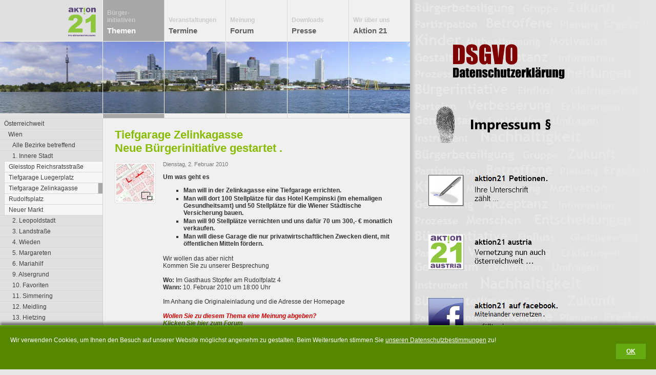

--- FILE ---
content_type: text/html; charset=UTF-8
request_url: http://www.aktion21.at/themen/index.php?menu=137&id=849
body_size: 10964
content:
<!DOCTYPE html>
<html xmlns="http://www.w3.org/1999/xhtml" lang="de">
<head>
<title>AKTION 21 - Pro B&uuml;rgerbeteiligung - Tiefgarage ZelinkagasseNeue Bürgerinitiative gestartet . (Inhalt: Aktion21;Zelinkagasse;</title>
<meta name="title" content="AKTION 21 - Tiefgarage ZelinkagasseNeue Bürgerinitiative gestartet ." />
<meta name="keywords" content="Aktion, 21, Agenda, Bürger, Beteiligung, aktion21;zelinkagasse;, wien, &ouml;sterreich" />
<meta name="description" content="AKTION 21 - Pro B&uuml;rgerbeteiligung - (Aktion21;Zelinkagasse;)" />
<meta name="author" content="AKTION 21" />
<meta name="revisit-after" content="5 days" />
<meta name="robots" content="index,follow" />
<meta name="language" content="de" />
<meta http-equiv="Content-Type" content="text/html; charset=windows-1252" />
<!-- viewport for mobile browsers -->
<meta name="viewport" content="width=320" />
<link rel="stylesheet" type="text/css" href="/styles.css" />
<!--link rel="stylesheet" media="print" href="/print.css" /-->
</head>

<body>

<div class="topicarea">
 <div class="topicbar">
  <div class="logo"><a href="/"><img src="/_images/logo.gif" alt="AKTION 21" title="AKTION 21" /></a></div>
  <table class="topictable">
   <tr>
    <td class="topiccol"><a href="/themen/index.php?menu=1" class="selected"><span class="subtopic">Bürger-<br />initiativen<br /></span>Themen</a></td>
    <td class="topiccol"><a href="/termine/index.php?menu=2"><span class="subtopic"><br />Veranstaltungen<br /></span>Termine</a></td>
    <td class="topiccol"><a href="/forum/"><span class="subtopic"><br />Meinung<br /></span>Forum</a></td>
    <td class="topiccol"><a href="/presse/index.php?menu=4"><span class="subtopic"><br />Downloads<br /></span>Presse</a></td>
    <td class="topiccol"><a href="/kontakt/index.php?menu=5"><span class="subtopic"><br />Wir über uns<br /></span>Aktion 21</a></td>
   </tr>
  </table>
 </div>
</div>
<div class="themearea"><div class="themebar"><img src="/_images/theme.gif" style="background-image:url(/_images/themebg.jpg);" alt="AKTION 21" /></div></div>
<div class="contentarea">
 <div class="contentbar">
  <div class="menucol">
    <div class="menu">
     <a href="index.php?menu=231"><span style="padding-left:0px;">Österreichweit</span></a>
     <a href="index.php?menu=96"><span style="padding-left:8px;">Wien</span></a>
     <a href="index.php?menu=237"><span style="padding-left:16px;">Alle Bezirke betreffend</span></a>
     <a href="index.php?menu=33"><span style="padding-left:16px;">1. Innere Stadt</span></a>
    <div class="submenu">
     <a href="index.php?menu=125"><span style="padding-left:0px;">Gleisstop Reichsratsstraße</span></a>
     <a href="index.php?menu=83"><span style="padding-left:0px;">Tiefgarage Luegerplatz</span></a>
     <a href="index.php?menu=137" class="selected"><span style="padding-left:0px;">Tiefgarage Zelinkagasse</span></a>
     <a href="index.php?menu=198"><span style="padding-left:0px;">Rudolfsplatz</span></a>
     <a href="index.php?menu=208"><span style="padding-left:0px;">Neuer Markt</span></a>
    </div>
     <a href="index.php?menu=34"><span style="padding-left:16px;">2. Leopoldstadt</span></a>
     <a href="index.php?menu=35"><span style="padding-left:16px;">3. Landstraße</span></a>
     <a href="index.php?menu=36"><span style="padding-left:16px;">4. Wieden</span></a>
     <a href="index.php?menu=37"><span style="padding-left:16px;">5. Margareten</span></a>
     <a href="index.php?menu=38"><span style="padding-left:16px;">6. Mariahilf</span></a>
     <a href="index.php?menu=41"><span style="padding-left:16px;">9. Alsergrund</span></a>
     <a href="index.php?menu=42"><span style="padding-left:16px;">10. Favoriten</span></a>
     <a href="index.php?menu=43"><span style="padding-left:16px;">11. Simmering</span></a>
     <a href="index.php?menu=44"><span style="padding-left:16px;">12. Meidling</span></a>
     <a href="index.php?menu=45"><span style="padding-left:16px;">13. Hietzing</span></a>
     <a href="index.php?menu=46"><span style="padding-left:16px;">14. Penzing</span></a>
     <a href="index.php?menu=47"><span style="padding-left:16px;">15. Rudolfsheim-Fünfhaus</span></a>
     <a href="index.php?menu=48"><span style="padding-left:16px;">16. Ottakring</span></a>
     <a href="index.php?menu=49"><span style="padding-left:16px;">17. Hernals</span></a>
     <a href="index.php?menu=50"><span style="padding-left:16px;">18. Währing</span></a>
     <a href="index.php?menu=51"><span style="padding-left:16px;">19. Döbling</span></a>
     <a href="index.php?menu=52"><span style="padding-left:16px;">20. Brigittenau</span></a>
     <a href="index.php?menu=53"><span style="padding-left:16px;">21. Floridsdorf</span></a>
     <a href="index.php?menu=54"><span style="padding-left:16px;">22. Donaustadt</span></a>
     <a href="index.php?menu=55"><span style="padding-left:16px;">23. Liesing</span></a>
    </div>
   <div class="menu" style="margin-top:30px;"><a href="/kontakt/index.php?menu=10"><b>Zum Impressum &raquo;</b></a><a href="/datenschutz/"><b>Zur Datenschutzerklärung &raquo;</b></a></div>
   <div class="searchmenu" style="padding:8px;"><form action="/_suche/index.php" method="get">Suche<br /><input type="text" name="searchstring" class="searchfield" value="" /><input type="submit" class="searchbutton" value="&raquo;" /></form></div>
   <div class="toolmenu"><a href="/"><img src="/_images/home.gif" title="Home" alt="Home" /></a><a href="/kontakt/online.php"><img src="/_images/contact.gif" title="Kontakt" alt="Kontakt" /></a><a href="/sitemap.php"><img src="/_images/sitemap.gif" title="Übersicht (Sitemap)" alt="Übersicht (Sitemap)" /></a><a href="/themen/index.php?menu=137&id=849&amp;output=printer" target="_blank"><img src="/_images/print.gif" title="Druckansicht dieser Seite" alt="Druckansicht dieser Seite" /></a></div>
   <img src="/_images/pixel.gif" width="200" height="1" alt="" />
   </div>
   <div class="contentcol">
    <div class="content">
	 <h1>Tiefgarage Zelinkagasse<br>Neue Bürgerinitiative gestartet .</h1>
<table class="article">
<tr>
<td class="imagecolumn"><div><a href="/_data/Zelinkagasse-Logo.jpg" target="_blank"><img src="/_images/framezoom.gif" class="image" alt="" title="" style="background-image:url(/_data/thumbs/Zelinkagasse-Logo.jpg);" /></a></div><br /></td>
<td class="contentcolumn">
<div class="itemdate">Dienstag, 2. Februar 2010<br /><br /></div>
<b>Um was geht es<ul><li>Man will in der Zelinkagasse eine Tiefgarage errichten.<li>Man will dort 100 Stellplätze für das Hotel Kempinski (im ehemaligen Gesundheitsamt) und 50 Stellplätze für die Wiener Städtische Versicherung bauen.<li>Man will 90 Stellplätze vernichten und uns dafür 70 um 300,- € monatlich verkaufen.<li>Man will diese Garage die nur privatwirtschaftlichen Zwecken dient, mit öffentlichen Mitteln fördern.</b></ul>Wir wollen das aber nicht<br />
Kommen Sie zu unserer Besprechung<br />
<br />
<b>Wo:</b> Im Gasthaus Stopfer am Rudolfplatz 4<br />
<b> Wann:</b> 10. Februar 2010 um 18:00 Uhr<br />
<br />
Im Anhang die Originaleinladung und die Adresse der Homepage<br />
<br />
<font color=“#cc0000;“><b><i><b>Wollen Sie zu diesem Thema eine Meinung abgeben? <br /><a href="http://www.aktion21.at/forum/post.html " target="¬_blank"> Klicken Sie hier zum Forum</a></b></i></b></font>
<div class="back"><b>Links zu diesem Thema</b></div>
<div class="back"><b>Dateien zu diesem Thema</b></div>
<div class="back">
<div class="linklist">
<div style="text-align:right; padding:16px;"><a href="mailto:?subject=aktion%2021%20|%20Tiefgarage ZelinkagasseNeue Bürgerinitiative gestartet .&amp;body=http://www.aktion21.at/themen/index.php?menu%3D137%26id%3D849" target="_blank" class="mailer" title="Diese Seite als Link per eMail versenden ...">versenden</a></div>
</div>
</div>
<div class="back">[ <a href="index.php?menu=">zurück</a> ]</div>
</td>
</tr>
</table>
<div><a name="comments"></a>
<div style="color:#999999;margin-bottom:4px;">Zu diesem Beitrag können keine Kommentare (mehr) verfasst werden.</div>
</div>
     <div class="footer">2007 - 2026 &copy; AKTION 21 - Alle Rechte vorbehalten | <a href="http://validator.w3.org/check?uri=http://www.aktion21.at/themen/index.php?menu%3D137%26id%3D849" target="_blank">XHTML 1.0</a> | <a href="http://jigsaw.w3.org/css-validator/validator?uri=http://www.aktion21.at/themen/index.php?menu%3D137%26id%3D849" target="_blank">CSS 2.1</a></div>
   </div>
  </div>
 </div>
</div>

<div class="bottomarea"><div class="bottombar">&nbsp;</div></div>
<div id="teaser">
<a href="/datenschutz/"><img src="/_data/teaser_dsgvo.png" alt="aktion 21 Datenschutzerklärung" /></a><br /><br /><br /><br />

<a href="/kontakt/index.php?menu=10"><img src="/_data/teaser_impressum.png" alt="aktion 21 Impressum" /></a><br /><br /><br /><br />

<a href="/kontakt/index.php?menu=242" target="_blank"><img src="/_data/teaser_petition_small.gif" alt="aktion 21 Petitionen" /></a><br /><br /><br /><br />

<a href="http://www.aktion21-austria.at/" target="_blank"><img src="/_data/teaser_a21at_small.gif" alt="aktion 21 nun auch österreichweit ..." /></a><br /><br /><br /><br />

<a href="http://www.facebook.com/aktion21wien" target="_blank"><img src="/_data/teaser_facebook_small.gif" alt="aktion 21 auf facebook" /></a><br /><br /><br /><br />

<a href="/comments/"><img src="/_data/teaser_comments_new.gif" alt="Alle Kommentare im Überblick ..." /></a><br /><br /><br /><br />

<div class="disclaimer">Bei Verweisen (sog. Links) und Kommentaren auf Veröffentlichungen mit thematischer Nähe identifizieren sich Aktion 21 pro bürgerbeteiligung bzw. die Verfasser eines Beitrags NICHT mit dem Inhalt des Links, sondern betrachten ihn nur als kritisches Zitat. Wir haben keinerlei Einfluss auf die Gestaltung und die Inhalte der verlinkten Websites und die eingebrachten Kommentare und distanzieren uns hiermit ausdrücklich von allen Inhalten aller von http://www.aktion21.at verlinkten Websites, die gegen geltendes Recht oder die &quot;guten Sitten&quot; verstoßen. Diese Erklärung gilt für alle auf dieser Website angebrachten Links und Kommentare und für alle Inhalte der Seiten, zu denen diese Links führen.</div>

<br />
<div class="disclaimer"><b>Cookies:</b><br />Das Cookie PHPSESSID wird vom Server automatisch erzeugt. Dieses Cookie ist nur für den Zeitraum einer Session gültig (also, solange das Browserfenster offen ist) und dient nur der besseren Benutzbarkeit der Seite. Es werden keine personenbezogenen Daten ermittelt, verarbeitet oder übermittelt! Daher ist auch keine explizite Zustimmung gemäß TKG § 96 Abs 3 erforderlich.</div>

</div>
<div id="dsgvo-box">Wir verwenden Cookies, um Ihnen den Besuch auf unserer Website möglichst angenehm zu gestalten. Beim Weitersurfen stimmen Sie <a href="/datenschutz/?dsgvo=ok">unseren Datenschutzbestimmungen</a> zu!<br /><a href="?dsgvo=ok" class="button">OK</a></div>
</body>
</html>


--- FILE ---
content_type: text/css
request_url: http://www.aktion21.at/styles.css
body_size: 6512
content:
html
  { box-sizing:border-box; }
body
  {background-color:#e7e7e7;
   color:#333333;
   padding:0;
   margin:0;
   font-family:Arial,Helvetica,sans-serif;
   font-size:78%;
   background-image:url(/_images/bg.gif);
   background-repeat:repeat-y;}
table
  {border-spacing:0px;
   border-collapse:collapse;}
tr
  {vertical-align:top;}
td
  {padding:0px;
   vertical-align:top;}
a
  {text-decoration:none;
   color:#558800;}
a:hover
  {text-decoration:none;
   color:#333333;}
a img
  {border:none;}
input,select,option,textarea
  {font-family:Arial,Helvetica,sans-serif;
   font-size:100%;}
.field
  {width:520px;}
.xtopicarea
  {background-image:url(/_images/bg.gif);
   background-repeat:repeat-y;}
.topicbar
  {width:800px;
   height:230px;
   border-bottom:1px solid #d7d7d7;}
.logo
  {position:absolute;
   top:12px;
   left:130px;}
.topictable
  {position:absolute;
   left:200px;
   top:0px;
   width:600px;}
.topiccol
  {width:120px;}
.topiccol a
  {display:block;
   padding:8px;
   padding-top:18px;
   height:204px;
   font-weight:bold;
   color:#606060;
   font-size:15px;
   text-decoration:none;
   border-left:1px solid #d7d7d7;}
.topiccol a:hover
  {background-color:#979797;
   color:#ffffff;
   border-left:1px solid #ffffff;}
.topiccol a.selected
  {background-color:#a7a7a7;
   color:#ffffff;
   border-left:1px solid #ffffff;}
.subtopic
  {display:block;
   color:#cccccc;
   font-size:12px;
   margin-bottom:5px;}
.xthemearea
  {background-image:url(/_images/bg.gif);
   background-repeat:repeat-y;}
.themebar
  {position:absolute;
   left:0px;
   top:80px;
   height:140px;
   width:800px;
   z-index:99;
   border-top:1px solid #ffffff;
   border-bottom:1px solid #ffffff;}
.xcontentarea
  {background-image:url(/_images/bg.gif);
   background-repeat:repeat-y;}
.contentbar
  {position:absolute;
   left:0px;
   top:230px;
   height:1000px;
   width:800px;}
.menucol
  {position:absolute;
   top:0px;
   left:0px;
   width:200px;}
.menu
  {position:relative;
   border-bottom:1px solid #d7d7d7;}
.submenu
  {background-color:#f7f7f7;
   margin-left:8px;
   border-left:1px solid #d7d7d7;}
.menu a
  {display:block;
   padding:3px 8px;
   padding-right:16px;
   color:#404040;
   text-decoration:none;
   border-top:1px solid #d7d7d7;}
.menu a:hover
  {background-image:url(/_images/menuhilite.gif);
   background-position:right;
   background-repeat:repeat-y;}
.menu a.selected
  {background-image:url(/_images/menuselected.gif);
   background-position:right;
   background-repeat:repeat-y;}
.searchmenu
  {border-bottom:1px solid #d7d7d7;
   padding:8px;
   margin-bottom:20px;}
.toolmenu
  {border-top:1px solid #d7d7d7;
   border-bottom:1px solid #d7d7d7;
   margin-top:50px;}
.menuteaser
  {padding:24px 20px;}
.menuteaserbox
  {border:1px solid #d7d7d7;
   background-color:#f7f7f7;
   margin-bottom:4px;}
.menuteaserbox a
  {display:inline;
   padding:0px;
   margin:0px;
   border:none;
   background-image:none;}
.menuteaserbox a:hover
  {display:inline;
   border:none;
   background-image:none;}
.contentcol
  {position:absolute;
   top:0px;
   left:200px;
   width:600px;}
.header h2
  {margin:0px;}
.content
  {width:550px;
   padding:20px 24px;}
.article
  {margin-bottom:20px;}
.imagecolumn
  {padding-right:14px;
   padding-top:2px;}
.contentcolumn
  {}
.image
  {background-repeat:no-repeat;
   background-position:center;
   background-size:cover;}
.itemdate
  {color:#777777;
   font-size:90%;}
.itemdate a
  {color:#777777;}
.infobox
  {border:1px solid #e7e7e7;
   background-color:#ffffff;
   padding:8px;
   margin-bottom:20px;}
.back
  {padding-top:14px;}
h1,h2,h3,h4,h5,h6
  {margin:0px;
   margin-bottom:12px;
   color:#88bb00;}
h1
  {font-size:180%;}
h2
  {font-size:125%;}
a.mailer
  {width:100px;
   height:20px;
   background-image:url(/_images/mailer0.gif);
   background-repeat:no-repeat;
   padding:2px;
   padding-left:25px;
   padding-right:10px;
   font-family:Trebuchet MS,Arial;
   font-size:11px;
   color:#558800;}
a:hover.mailer
  {background-image:url(/_images/mailer1.gif);
   color:#558800;}
.footer
  {padding:10px 20px;
   color:#b7b7b7;
   font-size:90%;
   text-align:center;}
.cmsmenu
  {border-left:1px solid #d7d7d7;
   border-right:1px solid #d7d7d7;
   border-bottom:1px solid #d7d7d7;}
.cmssubmenu
  {background-color:#f7f7f7;
   margin-left:8px;
   border-left:1px solid #d7d7d7;}
.cmsitem
  {padding:3px 8px;
   border-top:1px solid #d7d7d7;}
.cmsitem table
  {width:100%;}
.cmslinks
  {color:#c7c7c7;
   text-align:right;}
.disabled
  {color:#999999;}

.cmstable
  {width:550px;}
.cmstable th
  {padding:3px;
   background-color:#d7d7d7;}
.cmstable td
  {padding:3px;
   border-bottom:1px solid #d7d7d7;}
.adminlink,a.adminlink
  {color:#cc0000;
   font-weight:bold;}

.table
  {}
.table th
  {padding:3px;}
.table td
  {padding:3px;}

.inline
  {display:inline;}
.red
  {color:#ff6600;}
dl
  {margin:0px;
   margin-bottom:20px;}
dt,li
  {padding-bottom:2px;}
dd
  {padding-top:8px;
   padding-bottom:8px;
   margin-left:20px;}
ul
  {list-style-type:square;}

.filter dd 
  {margin:0px;}

.forum dl
  {margin:0px;
   margin-left:8px;
   border-bottom:1px dotted #cccccc;}
.forum dt
  {background-color:#e7e7e7;
   border-left:1px dotted #cccccc;
   border-bottom:1px dotted #cccccc;
   padding-left:8px;}
.forum dd
  {border-left:1px dotted #cccccc;
   background-color:#f7f7f7;
   margin:0px;}
.forumcontent
  {padding:8px;}
.rownum
  {float:right;
   font-size:240%;
   font-weight:bold;
   color:#f7f7f7;}

.facebook_link
  {color:#3b5998;}

.xbottomarea
  {background-image:url(/_images/bg.gif);
   background-repeat:repeat-y;}
.xbottombar
  {width:800px;
   height:60px;}
#teaser
  {position:absolute;
   top:80px;
   left:830px;}
.disclaimer
  { width:380px;
   padding:8px;
   font-size:11px;
   background-color:#f7f7f7;
   border:3px solid #e7e7e7;}
.linklist
  {width:100%;
   background-color:#f7f7f7;
   border-top:1px dotted #cccccc;
   border-bottom:1px dotted #cccccc;}
.linklist td
  {padding:6px 10px;}
  
#dsgvo-box { position:fixed; left:0px; bottom:0px; right:0px; padding:20px; background-color:#580; color:#fff; border-top:2px solid #6a1; x-webkit-box-shadow:0px -5px 5px 0px rgba(0,0,0,0.50); x-moz-box-shadow:0px -5px 5px 0px rgba(0,0,0,0.50); box-shadow:0px -5px 5px 0px rgba(0,0,0,0.50); }
#dsgvo-box a { color:#fff; text-decoration:underline; }
#dsgvo-box a.button { background-color:#6a1; color:#fff; padding:8px 20px; float:right; font-weight:bold; }
#dsgvo-box a.button:hover { background-color:#aaa; }
